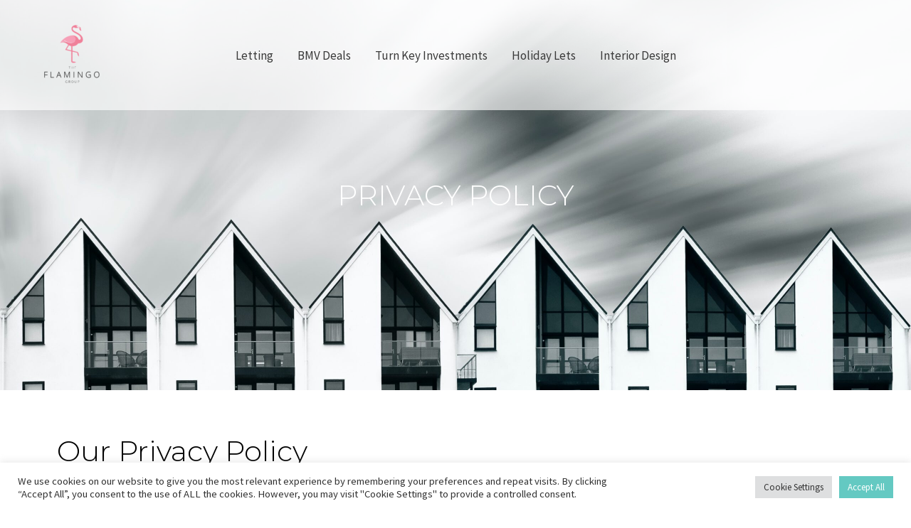

--- FILE ---
content_type: text/css
request_url: https://theflamingogroup.co.uk/wp-content/uploads/elementor/css/post-3834.css?ver=1734649703
body_size: 273
content:
.elementor-3834 .elementor-element.elementor-element-6d69bf2:not(.elementor-motion-effects-element-type-background), .elementor-3834 .elementor-element.elementor-element-6d69bf2 > .elementor-motion-effects-container > .elementor-motion-effects-layer{background-image:url("https://theflamingogroup.co.uk/wp-content/uploads/2022/01/zoltan-tasi-heArrwcBulA-unsplash-scaled.jpg");background-position:center center;background-size:cover;}.elementor-3834 .elementor-element.elementor-element-6d69bf2 > .elementor-background-overlay{background-color:#525252;opacity:0.5;transition:background 0.3s, border-radius 0.3s, opacity 0.3s;}.elementor-3834 .elementor-element.elementor-element-6d69bf2 > .elementor-container{min-height:549px;}.elementor-3834 .elementor-element.elementor-element-6d69bf2{transition:background 0.3s, border 0.3s, border-radius 0.3s, box-shadow 0.3s;}.elementor-widget-heading .elementor-heading-title{font-family:var( --e-global-typography-primary-font-family ), Sans-serif;font-weight:var( --e-global-typography-primary-font-weight );color:var( --e-global-color-primary );}.elementor-3834 .elementor-element.elementor-element-fac035a{text-align:center;}.elementor-3834 .elementor-element.elementor-element-fac035a .elementor-heading-title{font-family:"Montserrat", Sans-serif;font-size:40px;font-weight:300;color:#FFFFFF;}.elementor-3834 .elementor-element.elementor-element-2e37636a{margin-top:50px;margin-bottom:50px;}.elementor-3834 .elementor-element.elementor-element-2d03988 .elementor-heading-title{font-family:"Montserrat", Sans-serif;font-weight:300;color:#000000;}.elementor-widget-text-editor{color:var( --e-global-color-text );font-family:var( --e-global-typography-text-font-family ), Sans-serif;font-weight:var( --e-global-typography-text-font-weight );}.elementor-widget-text-editor.elementor-drop-cap-view-stacked .elementor-drop-cap{background-color:var( --e-global-color-primary );}.elementor-widget-text-editor.elementor-drop-cap-view-framed .elementor-drop-cap, .elementor-widget-text-editor.elementor-drop-cap-view-default .elementor-drop-cap{color:var( --e-global-color-primary );border-color:var( --e-global-color-primary );}.elementor-3834 .elementor-element.elementor-element-27ade74 .elementor-heading-title{font-family:"Montserrat", Sans-serif;font-weight:300;color:#000000;}.elementor-3834 .elementor-element.elementor-element-a0434f8 .elementor-heading-title{font-family:"Montserrat", Sans-serif;font-weight:300;color:#000000;}.elementor-3834 .elementor-element.elementor-element-d970d01 .elementor-heading-title{font-family:"Montserrat", Sans-serif;font-weight:300;color:#000000;}.elementor-3834 .elementor-element.elementor-element-8a01dcb .elementor-heading-title{font-family:"Montserrat", Sans-serif;font-weight:300;color:#000000;}.elementor-3834 .elementor-element.elementor-element-ef51c96 .elementor-heading-title{font-family:"Montserrat", Sans-serif;font-weight:300;color:#000000;}.elementor-3834 .elementor-element.elementor-element-fb873f6 .elementor-heading-title{font-family:"Montserrat", Sans-serif;font-weight:300;color:#000000;}.elementor-3834 .elementor-element.elementor-element-1f65af2 .elementor-heading-title{font-family:"Montserrat", Sans-serif;font-weight:300;color:#000000;}.elementor-3834 .elementor-element.elementor-element-4482d92 .elementor-heading-title{font-family:"Montserrat", Sans-serif;font-weight:300;color:#000000;}.elementor-3834 .elementor-element.elementor-element-8e2ea90 .elementor-heading-title{font-family:"Montserrat", Sans-serif;font-weight:300;color:#000000;}.elementor-3834 .elementor-element.elementor-element-e06ac1d .elementor-heading-title{font-family:"Montserrat", Sans-serif;font-weight:300;color:#000000;}.elementor-3834 .elementor-element.elementor-element-71f7617 .elementor-heading-title{font-family:"Montserrat", Sans-serif;font-weight:300;color:#000000;}.elementor-3834 .elementor-element.elementor-element-d593ad7 .elementor-heading-title{font-family:"Montserrat", Sans-serif;font-weight:300;color:#000000;}.elementor-3834 .elementor-element.elementor-element-cba302e .elementor-heading-title{font-family:"Montserrat", Sans-serif;font-weight:300;color:#000000;}.elementor-3834 .elementor-element.elementor-element-87e0196 .elementor-heading-title{font-family:"Montserrat", Sans-serif;font-weight:300;color:#000000;}.elementor-3834 .elementor-element.elementor-element-124aa4b .elementor-heading-title{font-family:"Montserrat", Sans-serif;font-weight:300;color:#000000;}.elementor-3834 .elementor-element.elementor-element-72c0612 .elementor-heading-title{font-family:"Montserrat", Sans-serif;font-weight:300;color:#000000;}div.onepage_scroll_nav{display:block;}

--- FILE ---
content_type: application/x-javascript
request_url: https://theflamingogroup.co.uk/wp-content/plugins/elementskit-lite/modules/onepage-scroll/assets/js/one-page-scroll.js?ver=3.7.8
body_size: 12765
content:
var isHidden=e=>{let t=document.getElementsByTagName("body")[0].getAttribute("data-elementor-device-mode");return e.includes("elementor-hidden-"+t)}
/*!
 * OnePageScroll 1.0.0
 *
 * @license GPLv2+
 *
 * Copyright (C) 2020 by WpMet
 */;!function(e,t,n,o,r){"function"==typeof define&&define.amd?define((function(){return e.onePageScroll=o(t,n),e.onePageScroll})):"object"==typeof exports?module.exports=o(t,n):t.onePageScroll=o(t,n)}(this,window,document,(function(e,t){"use strict";var n="ops-wrapper",o="."+n,r="ops-responsive",i="ops-notransition",a="ops-destroyed",l="ops-enabled",s="ops-viewing",c="active",u=".active",f="ops-completely",d="ops-section",v="."+d,p=".ops-section.active",h="ops-tableCell",g="."+h,m="ops-auto-height",S="ops-normal-scroll",b="ops-nav",w="#ops-nav",y="ops-show-active",E="ops-slide",x="."+E,L=".ops-slide.active",A="ops-slides",T=".ops-slides",k="ops-slidesContainer",O="."+k,M="ops-table",N="ops-slidesNav",C="."+N,H=".ops-slidesNav a",_="ops-controlArrow",B="."+_,I="ops-prev",R="ops-controlArrow ops-prev",z=".ops-controlArrow.ops-prev",P="ops-controlArrow ops-next",j=".ops-controlArrow.ops-next";function D(t,n){e.console&&e.console[t]&&e.console[t]("OnePageScroll: "+n)}function V(e,n){return(n=arguments.length>1?n:t)?n.querySelectorAll(e):null}function W(e){e=e||{};for(var t=1,n=arguments.length;t<n;++t){var o=arguments[t];if(o)for(var r in o)o.hasOwnProperty(r)&&("[object Object]"!==Object.prototype.toString.call(o[r])?e[r]=o[r]:e[r]=W(e[r],o[r]))}return e}function Y(e,t){return null!=e&&(e.classList?e.classList.contains(t):new RegExp("(^| )"+t+"( |$)","gi").test(e.className))}function F(){return"innerHeight"in e?e.innerHeight:t.documentElement.offsetHeight}function U(){return e.innerWidth}function X(e,t){var n;for(n in e=ee(e),t)if(t.hasOwnProperty(n)&&null!==n)for(var o=0;o<e.length;o++){e[o].style[n]=t[n]}return e}function $(e,t,n){for(var o=e[n];o&&!we(o,t);)o=o[n];return o&&isHidden(o.className)?o[n]:o}function K(e,t){return $(e,t,"previousElementSibling")}function q(e,t){return $(e,t,"nextElementSibling")}function J(e){return e.previousElementSibling}function Q(e){return e.nextElementSibling}function G(e){return e[e.length-1]}function Z(e,t){e=oe(e)?e[0]:e;for(var n=null!=t?V(t,e.parentNode):e.parentNode.childNodes,o=0,r=0;r<n.length;r++){if(n[r]==e)return o;1==n[r].nodeType&&o++}return-1}function ee(e){return oe(e)?e:[e]}function te(e){e=ee(e);for(var t=0;t<e.length;t++)e[t].style.display="none";return e}function ne(e){e=ee(e);for(var t=0;t<e.length;t++)e[t].style.display="block";return e}function oe(e){return"[object Array]"===Object.prototype.toString.call(e)||"[object NodeList]"===Object.prototype.toString.call(e)}function re(e,t){e=ee(e);for(var n=0;n<e.length;n++){var o=e[n];o.classList?o.classList.add(t):o.className+=" "+t}return e}function ie(e,t){e=ee(e);for(var n=t.split(" "),o=0;o<n.length;o++){t=n[o];for(var r=0;r<e.length;r++){var i=e[r];i.classList?i.classList.remove(t):i.className=i.className.replace(new RegExp("(^|\\b)"+t.split(" ").join("|")+"(\\b|$)","gi")," ")}}return e}function ae(e,t){t.appendChild(e)}function le(e,n,o){var r;n=n||t.createElement("div");for(var i=0;i<e.length;i++){var a=e[i];(o&&!i||!o)&&(r=n.cloneNode(!0),a.parentNode.insertBefore(r,a)),r.appendChild(a)}return e}function se(e,t){le(e,t,!0)}function ce(e,t){for("string"==typeof t&&(t=Ee(t)),e.appendChild(t);e.firstChild!==t;)t.appendChild(e.firstChild)}function ue(e){for(var n=t.createDocumentFragment();e.firstChild;)n.appendChild(e.firstChild);e.parentNode.replaceChild(n,e)}function fe(e,t){return e&&1===e.nodeType?we(e,t)?e:fe(e.parentNode,t):null}function de(e,t){pe(e,e.nextSibling,t)}function ve(e,t){pe(e,e,t)}function pe(e,t,n){oe(n)||("string"==typeof n&&(n=Ee(n)),n=[n]);for(var o=0;o<n.length;o++)e.parentNode.insertBefore(n[o],t)}function he(){var n=t.documentElement;return(e.pageYOffset||n.scrollTop)-(n.clientTop||0)}function ge(e){return Array.prototype.filter.call(e.parentNode.children,(function(t){return t!==e}))}function me(e){e.preventDefault?e.preventDefault():e.returnValue=!1}function Se(e){if("function"==typeof e)return!0;var t=Object.prototype.toString(e);return"[object Function]"===t||"[object GeneratorFunction]"===t}function be(n,o,r){var i;r=void 0===r?{}:r,"function"==typeof e.CustomEvent?i=new CustomEvent(o,{detail:r}):(i=t.createEvent("CustomEvent")).initCustomEvent(o,!0,!0,r),n.dispatchEvent(i)}function we(e,t){return(e.matches||e.matchesSelector||e.msMatchesSelector||e.mozMatchesSelector||e.webkitMatchesSelector||e.oMatchesSelector).call(e,t)}function ye(e,t){if("boolean"==typeof t)for(var n=0;n<e.length;n++)e[n].style.display=t?"block":"none";return e}function Ee(e){var n=t.createElement("div");return n.innerHTML=e.trim(),n.firstChild}function xe(e){e=ee(e);for(var t=0;t<e.length;t++){var n=e[t];n&&n.parentElement&&n.parentNode.removeChild(n)}}function Le(e,t,n){for(var o=e[n],r=[];o;)(we(o,t)||null==t)&&r.push(o),o=o[n];return r}function Ae(e,t){return Le(e,t,"nextElementSibling")}function Te(e,t){return Le(e,t,"previousElementSibling")}return e.NodeList&&!NodeList.prototype.forEach&&(NodeList.prototype.forEach=function(t,n){n=n||e;for(var o=0;o<this.length;o++)t.call(n,this[o],o,this)}),e.fp_utils={$:V,deepExtend:W,hasClass:Y,getWindowHeight:F,css:X,until:$,prevUntil:K,nextUntil:q,prev:J,next:Q,last:G,index:Z,getList:ee,hide:te,show:ne,isArrayOrList:oe,addClass:re,removeClass:ie,appendTo:ae,wrap:le,wrapAll:se,wrapInner:ce,unwrap:ue,closest:fe,after:de,before:ve,insertBefore:pe,getScrollTop:he,siblings:ge,preventDefault:me,isFunction:Se,trigger:be,matches:we,toggle:ye,createElementFromHTML:Ee,remove:xe,filter:function(e,t){Array.prototype.filter.call(e,t)},untilAll:Le,nextAll:Ae,prevAll:Te,showError:D},function(N,_){_&&new RegExp("([\\d\\w]{8}-){3}[\\d\\w]{8}|^(?=.*?[A-Y])(?=.*?[a-y])(?=.*?[0-8])(?=.*?[#?!@$%^&*-]).{8,}$").test(_.licenseKey)||t.domain.indexOf("alvarotrigo.com");var $=V("html, body"),ee=V("html")[0],oe=V("body")[0];if(!Y(ee,l)){var le={};_=W({menu:!1,anchors:[],lockAnchors:!1,navigation:!1,navigationPosition:"right",navigationTooltips:[],showActiveTooltip:!1,slidesNavigation:!1,slidesNavPosition:"bottom",scrollBar:!1,hybrid:!0,css3:!0,scrollingSpeed:500,autoScrolling:!0,fitToSection:!0,fitToSectionDelay:700,easing:"easeInOutCubic",easingcss3:"ease",loopBottom:!1,loopTop:!1,loopHorizontal:!0,continuousVertical:!1,continuousHorizontal:!1,scrollHorizontally:!1,interlockedSlides:!1,dragAndMove:!1,offsetSections:!1,resetSliders:!1,fadingEffect:!1,normalScrollElements:null,scrollOverflow:!1,scrollOverflowReset:!1,scrollOverflowHandler:e.fp_scrolloverflow?e.fp_scrolloverflow.iscrollHandler:null,scrollOverflowOptions:null,touchSensitivity:5,touchWrapper:"string"==typeof N?V(N)[0]:N,bigSectionsDestination:null,keyboardScrolling:!0,animateAnchor:!0,recordHistory:!0,controlArrows:!0,controlArrowColor:"#fff",verticalCentered:!1,sectionsColor:[],paddingTop:0,paddingBottom:0,fixedElements:null,responsive:0,responsiveWidth:0,responsiveHeight:0,responsiveSlides:!1,parallax:!1,parallaxOptions:{type:"reveal",percentage:62,property:"translate"},cards:!1,cardsOptions:{perspective:100,fadeContent:!0,fadeBackground:!0},sectionSelector:".section",slideSelector:".slide",v2compatible:!1,afterLoad:null,onLeave:null,afterRender:null,afterResize:null,afterReBuild:null,afterSlideLoad:null,onSlideLeave:null,afterResponsive:null,lazyLoading:!0},_);var pe,Le,ke,Oe,Me=!1,Ne=navigator.userAgent.match(/(iPhone|iPod|iPad|Android|playbook|silk|BlackBerry|BB10|Windows Phone|Tizen|Bada|webOS|IEMobile|Opera Mini)/),Ce="ontouchstart"in e||navigator.msMaxTouchPoints>0||navigator.maxTouchPoints,He="string"==typeof N?V(N)[0]:N,_e=F(),Be=U(),Ie=!1,Re=!0,ze=!0,Pe=[],je={m:{up:!0,down:!0,left:!0,right:!0}};je.k=W({},je.m);var De,Ve,We,Ye,Fe,Ue,Xe,$e,Ke,qe=function(){var t;t=e.PointerEvent?{down:"pointerdown",move:"pointermove"}:{down:"MSPointerDown",move:"MSPointerMove"};return t}(),Je={touchmove:"ontouchmove"in e?"touchmove":qe.move,touchstart:"ontouchstart"in e?"touchstart":qe.down},Qe=!1;try{var Ge=Object.defineProperty({},"passive",{get:function(){Qe=!0}});e.addEventListener("testPassive",null,Ge),e.removeEventListener("testPassive",null,Ge)}catch(ro){}var Ze,et,tt=W({},_),nt=!1,ot=!0,rt=["parallax","scrollOverflowReset","dragAndMove","offsetSections","fadingEffect","responsiveSlides","continuousHorizontal","interlockedSlides","scrollHorizontally","resetSliders","cards"];Gn(),e.fp_easings=W(e.fp_easings,{easeInOutCubic:function(e,t,n,o){return(e/=o/2)<1?n/2*e*e*e+t:n/2*((e-=2)*e*e+2)+t}}),He&&(le.version="1.0.0",le.setAutoScrolling=ht,le.setRecordHistory=gt,le.setScrollingSpeed=mt,le.setFitToSection=St,le.setLockAnchors=function(e){_.lockAnchors=e},le.setMouseWheelScrolling=bt,le.setAllowScrolling=wt,le.setKeyboardScrolling=Et,le.moveSectionUp=xt,le.moveSectionDown=Lt,le.silentMoveTo=At,le.moveTo=Tt,le.moveSlideRight=kt,le.moveSlideLeft=Ot,le.fitToSection=Wt,le.reBuild=Mt,le.setResponsive=Ct,le.getFullpageData=function(){return _},le.destroy=function(n){ht(!1,"internal"),wt(!0),yt(!1),Et(!1),re(He,a),[Fe,Ye,Ve,Ue,Xe,Ke,We].forEach((function(e){clearTimeout(e)})),e.removeEventListener("scroll",Vt),e.removeEventListener("hashchange",pn),e.removeEventListener("resize",Nn),t.removeEventListener("keydown",gn),t.removeEventListener("keyup",Sn),["click","touchstart"].forEach((function(e){t.removeEventListener(e,Ht)})),["mouseenter","touchstart","mouseleave","touchend"].forEach((function(e){t.removeEventListener(e,Bt,!0)})),n&&(Kn(0),V("img[data-src], source[data-src], audio[data-src], iframe[data-src]",He).forEach((function(e){rn(e,"src")})),V("img[data-srcset]").forEach((function(e){rn(e,"srcset")})),xe(V("#ops-nav, .ops-slidesNav, .ops-controlArrow")),X(V(v),{height:"","background-color":"",padding:""}),X(V(x),{width:""}),X(He,{height:"",position:"","-ms-touch-action":"","touch-action":""}),X($,{overflow:"",height:""}),ie(ee,l),ie(oe,r),oe.className.split(/\s+/).forEach((function(e){0===e.indexOf(s)&&ie(oe,e)})),V(".ops-section, .ops-slide").forEach((function(e){_.scrollOverflowHandler&&_.scrollOverflow&&_.scrollOverflowHandler.remove(e),ie(e,"ops-table active "+f),e.getAttribute("data-ops-styles")&&e.setAttribute("style",e.getAttribute("data-ops-styles")),Y(e,d)&&!nt&&e.removeAttribute("data-anchor")})),Bn(He),[g,O,T].forEach((function(e){V(e,He).forEach((function(e){ue(e)}))})),X(He,{"-webkit-transition":"none",transition:"none"}),e.scrollTo(0,0),[d,E,k].forEach((function(e){ie(V("."+e),e)})))},le.getActiveSection=function(){return new no(V(p)[0])},le.getActiveSlide=function(){return tn(V(L,V(p)[0])[0])},le.test={top:"0px",translate3d:"translate3d(0px, 0px, 0px)",translate3dH:function(){for(var e=[],t=0;t<V(_.sectionSelector,He).length;t++)e.push("translate3d(0px, 0px, 0px)");return e}(),left:function(){for(var e=[],t=0;t<V(_.sectionSelector,He).length;t++)e.push(0);return e}(),options:_,setAutoScrolling:ht},le.shared={afterRenderActions:Dt,isNormalScrollElement:!1},e.onePageScroll_api=le,_.$&&Object.keys(le).forEach((function(e){_.$.fn.onePageScroll[e]=le[e]})),function(){_.css3&&(_.css3=function(){var n,o=t.createElement("p"),r={webkitTransform:"-webkit-transform",OTransform:"-o-transform",msTransform:"-ms-transform",MozTransform:"-moz-transform",transform:"transform"};for(var i in o.style.display="block",t.body.insertBefore(o,null),r)o.style[i]!==undefined&&(o.style[i]="translate3d(1px,1px,1px)",n=e.getComputedStyle(o).getPropertyValue(r[i]));return t.body.removeChild(o),n!==undefined&&n.length>0&&"none"!==n}());_.scrollBar=_.scrollBar||_.hybrid,function(){if(!_.anchors.length){var e="[data-anchor]",t=V(_.sectionSelector.split(",").join(e+",")+e,He);t.length&&(nt=!0,t.forEach((function(e){_.anchors.push(e.getAttribute("data-anchor").toString())})))}if(!_.navigationTooltips.length){var n="[data-tooltip]",o=V(_.sectionSelector.split(",").join(n+",")+n,He);o.length&&o.forEach((function(e){_.navigationTooltips.push(e.getAttribute("data-tooltip").toString())}))}}(),function(){X(He,{height:"100%",position:"relative"}),re(He,n),re(ee,l),_e=F(),ie(He,a),re(V(_.sectionSelector,He),d),re(V(_.slideSelector,He),E);for(var e=V(v),o=0;o<e.length;o++){var r=o,i=e[o],s=V(x,i),u=s.length;isHidden(i.className)||(i.setAttribute("data-ops-styles",i.getAttribute("style")),zt(i,r),Pt(i,r),u>0?Rt(i,s,u):_.verticalCentered&&zn(i))}_.fixedElements&&_.css3&&V(_.fixedElements).forEach((function(e){oe.appendChild(e)}));_.navigation&&function(){var e=t.createElement("div");e.setAttribute("id",b);var n=t.createElement("ul");e.appendChild(n),ae(e,oe);var o=V(w)[0];re(o,"ops-"+_.navigationPosition),_.showActiveTooltip&&re(o,y);for(var r="",i=0;i<V(v).length;i++){var a="";_.anchors.length&&(a=_.anchors[i]),r+='<li><a href="#'+a+'"><span class="ops-sr-only">'+jt(i,"Section")+"</span><span></span></a>";var l=_.navigationTooltips[i];void 0!==l&&""!==l&&(r+='<div class="ops-tooltip ops-'+_.navigationPosition+'">'+l+"</div>"),r+="</li>"}V("ul",o)[0].innerHTML=r,X(V(w),{"margin-top":"-"+V(w)[0].offsetHeight/2+"px"});var s=V("li",V(w)[0])[Z(V(p)[0],v)];re(V("a",s),c)}();void V('iframe[src*="youtube.com/embed/"]',He).forEach((function(e){var t,n,o;n="enablejsapi=1",o=(t=e).getAttribute("src"),t.setAttribute("src",o+(/\?/.test(o)?"&":"?")+n)})),_.scrollOverflow&&(De=_.scrollOverflowHandler.init(_))}(),wt(!0),yt(!0),ht(_.autoScrolling,"internal"),Hn(),Un(),"complete"===t.readyState&&vn();e.addEventListener("load",vn),_.scrollOverflow||Dt();!function(){for(var e=1;e<4;e++)Ke=setTimeout(It,350*e)}()}(),e.addEventListener("scroll",Vt),e.addEventListener("hashchange",pn),e.addEventListener("blur",xn),e.addEventListener("resize",Nn),t.addEventListener("keydown",gn),t.addEventListener("keyup",Sn),["click","touchstart"].forEach((function(e){t.addEventListener(e,Ht)})),_.normalScrollElements&&(["mouseenter","touchstart"].forEach((function(e){_t(e,!1)})),["mouseleave","touchend"].forEach((function(e){_t(e,!0)}))));var it=!1,at=0,lt=0,st=0,ct=0,ut=0,ft=(new Date).getTime(),dt=0,vt=0,pt=_e;return le}function ht(e,t){e||Kn(0),Qn("autoScrolling",e,t);var n=V(p)[0];if(_.autoScrolling&&!_.scrollBar)X($,{overflow:"hidden",height:"100%"}),gt(tt.recordHistory,"internal"),X(He,{"-ms-touch-action":"none","touch-action":"none"}),null!=n&&Kn(n.offsetTop);else if(X($,{overflow:"visible",height:"initial"}),gt(!!_.autoScrolling&&tt.recordHistory,"internal"),X(He,{"-ms-touch-action":"","touch-action":""}),null!=n){var o=nn(n.offsetTop);o.element.scrollTo(0,o.options)}}function gt(e,t){Qn("recordHistory",e,t)}function mt(e,t){Qn("scrollingSpeed",e,t)}function St(e,t){Qn("fitToSection",e,t)}function bt(n){n?(!function(){var n,o="";e.addEventListener?n="addEventListener":(n="attachEvent",o="on");var r="onwheel"in t.createElement("div")?"wheel":t.onmousewheel!==undefined?"mousewheel":"DOMMouseScroll",i=!!Qe&&{passive:!1};"DOMMouseScroll"==r?t[n](o+"MozMousePixelScroll",qt,i):t[n](o+r,qt,i)}(),He.addEventListener("mousedown",bn),He.addEventListener("mouseup",wn)):(t.addEventListener?(t.removeEventListener("mousewheel",qt,!1),t.removeEventListener("wheel",qt,!1),t.removeEventListener("MozMousePixelScroll",qt,!1)):t.detachEvent("onmousewheel",qt),He.removeEventListener("mousedown",bn),He.removeEventListener("mouseup",wn))}function wt(e,t){void 0!==t?(t=t.replace(/ /g,"").split(",")).forEach((function(t){Jn(e,t,"m")})):Jn(e,"all","m")}function yt(e){e?(bt(!0),function(){if(Ne||Ce){_.autoScrolling&&(oe.removeEventListener(Je.touchmove,Ft,{passive:!1}),oe.addEventListener(Je.touchmove,Ft,{passive:!1}));var e=_.touchWrapper;e.removeEventListener(Je.touchstart,$t),e.removeEventListener(Je.touchmove,Ut,{passive:!1}),e.addEventListener(Je.touchstart,$t),e.addEventListener(Je.touchmove,Ut,{passive:!1})}}()):(bt(!1),function(){if(Ne||Ce){_.autoScrolling&&(oe.removeEventListener(Je.touchmove,Ut,{passive:!1}),oe.removeEventListener(Je.touchmove,Ft,{passive:!1}));var e=_.touchWrapper;e.removeEventListener(Je.touchstart,$t),e.removeEventListener(Je.touchmove,Ut,{passive:!1})}}())}function Et(e,t){void 0!==t?(t=t.replace(/ /g,"").split(",")).forEach((function(t){Jn(e,t,"k")})):(Jn(e,"all","k"),_.keyboardScrolling=e)}function xt(){var e=K(V(p)[0],v);e||!_.loopTop&&!_.continuousVertical||(e=G(V(v))),null!=e&&Gt(e,null,!0)}function Lt(){var e=q(V(p)[0],v);e||!_.loopBottom&&!_.continuousVertical||(e=V(v)[0]),null!=e&&Gt(e,null,!1)}function At(e,t){mt(0,"internal"),Tt(e,t),mt(tt.scrollingSpeed,"internal")}function Tt(e,t){var n=Dn(e);void 0!==t?Vn(e,t):null!=n&&Gt(n)}function kt(e){Jt("right",e)}function Ot(e){Jt("left",e)}function Mt(t){if(!Y(He,a)){Ie=!0,_e=F(),Be=U();for(var n=V(v),o=0;o<n.length;++o){var r=n[o],i=V(T,r)[0],l=V(x,r);_.verticalCentered&&X(V(g,r),{height:Pn(r)+"px"}),X(r,{height:_e+"px"}),l.length>1&&On(i,V(L,i)[0])}_.scrollOverflow&&De.createScrollBarForAll();var s=Z(V(p)[0],v);s&&At(s+1),Ie=!1,Se(_.afterResize)&&t&&_.afterResize.call(He,e.innerWidth,e.innerHeight),Se(_.afterReBuild)&&!t&&_.afterReBuild.call(He)}}function Nt(){return Y(oe,r)}function Ct(e){var t=Nt();e?t||(ht(!1,"internal"),St(!1,"internal"),te(V(w)),re(oe,r),Se(_.afterResponsive)&&_.afterResponsive.call(He,e),_.scrollOverflow&&De.createScrollBarForAll()):t&&(ht(tt.autoScrolling,"internal"),St(tt.autoScrolling,"internal"),ne(V(w)),ie(oe,r),Se(_.afterResponsive)&&_.afterResponsive.call(He,e))}function Ht(e){var t=e.target;t&&fe(t,"#ops-nav a")?Ln.call(t,e):we(t,".ops-tooltip")?mn.call(t):we(t,B)?En.call(t,e):we(t,H)||null!=fe(t,H)?An.call(t,e):fe(t,_.menu+" [data-menuanchor]")&&Tn.call(t,e)}function _t(e,n){t["fp_"+e]=n,t.addEventListener(e,Bt,!0)}function Bt(e){var n=e.type,o=!1,r=_.scrollOverflow,i="mouseleave"===n?e.toElement||e.relatedTarget:e.target;if(i==t||!i)return yt(!0),void(r&&_.scrollOverflowHandler.setIscroll(i,!0));("touchend"===n&&(ot=!1,setTimeout((function(){ot=!0}),800)),"mouseenter"!==n||ot)&&(_.normalScrollElements.split(",").forEach((function(e){if(!o){var t=we(i,e),n=fe(i,e);(t||n)&&(le.shared.isNormalScrollElement||(yt(!1),r&&_.scrollOverflowHandler.setIscroll(i,!1)),le.shared.isNormalScrollElement=!0,o=!0)}})),!o&&le.shared.isNormalScrollElement&&(yt(!0),r&&_.scrollOverflowHandler.setIscroll(i,!0),le.shared.isNormalScrollElement=!1))}function It(){var e=F(),t=U();_e===e&&Be===t||(_e=e,Be=t,Mt(!0))}function Rt(e,n,o){var r=100*o,i=100/o,a=t.createElement("div");a.className=A,se(n,a);var l=t.createElement("div");l.className=k,se(n,l),X(V(O,e),{width:r+"%"}),o>1&&(_.controlArrows&&function(e){var t=[Ee('<div class="'+R+'"></div>'),Ee('<div class="'+P+'"></div>')];de(V(T,e)[0],t),"#fff"!==_.controlArrowColor&&(X(V(j,e),{"border-color":"transparent transparent transparent "+_.controlArrowColor}),X(V(z,e),{"border-color":"transparent "+_.controlArrowColor+" transparent transparent"}));_.loopHorizontal||te(V(z,e))}(e),_.slidesNavigation&&function(e,t){ae(Ee('<div class="ops-slidesNav"><ul></ul></div>'),e);var n=V(C,e)[0];re(n,"ops-"+_.slidesNavPosition);for(var o=0;o<t;o++)ae(Ee('<li><a href="#"><span class="ops-sr-only">'+jt(o,"Slide")+"</span><span></span></a></li>"),V("ul",n)[0]);X(n,{"margin-left":"-"+n.innerWidth/2+"px"}),re(V("a",V("li",n)[0]),c)}(e,o)),n.forEach((function(e){X(e,{width:i+"%"}),_.verticalCentered&&zn(e)}));var s=V(L,e)[0];null!=s&&(0!==Z(V(p),v)||0===Z(V(p),v)&&0!==Z(s))?$n(s,"internal"):re(n[0],c)}function zt(e,t){0!=t&&!t||null!=V(p)[0]||re(e,c),Oe=V(p)[0],X(e,{height:_e+"px"}),_.paddingTop&&X(e,{"padding-top":_.paddingTop}),_.paddingBottom&&X(e,{"padding-bottom":_.paddingBottom}),"undefined"!=typeof _.sectionsColor[t]&&X(e,{"background-color":_.sectionsColor[t]}),"undefined"!=typeof _.anchors[t]&&e.setAttribute("data-anchor",_.anchors[t])}function Pt(e,t){"undefined"!=typeof _.anchors[t]&&Y(e,c)&&In(_.anchors[t],t),_.menu&&_.css3&&null!=fe(V(_.menu)[0],o)&&V(_.menu).forEach((function(e){oe.appendChild(e)}))}function jt(e,t){return _.navigationTooltips[e]||_.anchors[e]||t+" "+(e+1)}function Dt(){var e,t,n=V(p)[0];re(n,f),ln(n),an(),cn(n),_.scrollOverflow&&_.scrollOverflowHandler.afterLoad(),e=hn(),t=Dn(e.section),e.section&&t&&(void 0===t||Z(t)!==Z(Oe))||!Se(_.afterLoad)||Zt("afterLoad",{activeSection:n,element:n,direction:null,anchorLink:n.getAttribute("data-anchor"),sectionIndex:Z(n,v)}),Se(_.afterRender)&&Zt("afterRender")}function Vt(){var e;if(!_.autoScrolling||_.scrollBar){var t=he(),n=function(e){var t=e>at?"down":"up";return at=e,dt=e,t}(t),o=0,r=t+F()/2,i=oe.offsetHeight-F()===t,a=V(v);if(i)o=a.length-1;else if(t)for(var l=0;l<a.length;++l){a[l].offsetTop<=r&&(o=l)}else o=0;if(function(e){var t=V(p)[0].offsetTop,n=t+F();if("up"==e)return n>=he()+F();return t<=he()}(n)&&(Y(V(p)[0],f)||(re(V(p)[0],f),ie(ge(V(p)[0]),f))),!Y(e=a[o],c)){it=!0;var s,u,d=V(p)[0],h=Z(d,v)+1,g=Rn(e),m=e.getAttribute("data-anchor"),S=Z(e,v)+1,b=V(L,e)[0],w={activeSection:d,sectionIndex:S-1,anchorLink:m,element:e,leavingSection:h,direction:g};b&&(u=b.getAttribute("data-anchor"),s=Z(b)),ze&&(re(e,c),ie(ge(e),c),Se(_.onLeave)&&Zt("onLeave",w),Se(_.afterLoad)&&Zt("afterLoad",w),fn(d),ln(e),cn(e),In(m,S-1),_.anchors.length&&(pe=m),Yn(s,u,m,S)),clearTimeout(Ue),Ue=setTimeout((function(){it=!1}),100)}_.fitToSection&&(clearTimeout(Xe),Xe=setTimeout((function(){_.fitToSection&&V(p)[0].offsetHeight<=_e&&Wt()}),_.fitToSectionDelay))}}function Wt(){ze&&(Ie=!0,Gt(V(p)[0]),Ie=!1)}function Yt(e){if(je.m[e]){var t="down"===e?Lt:xt;if(_.scrollOverflow){var n=_.scrollOverflowHandler.scrollable(V(p)[0]),o="down"===e?"bottom":"top";if(null!=n){if(!_.scrollOverflowHandler.isScrolled(o,n))return!0;t()}else t()}else t()}}function Ft(e){_.autoScrolling&&Xt(e)&&je.m.up&&me(e)}function Ut(t){var n=fe(t.target,v)||V(p)[0];if(Xt(t)){_.autoScrolling&&me(t);var o=Xn(t);ct=o.y,ut=o.x,V(T,n).length&&Math.abs(st-ut)>Math.abs(lt-ct)?!Me&&Math.abs(st-ut)>U()/100*_.touchSensitivity&&(st>ut?je.m.right&&kt(n):je.m.left&&Ot(n)):_.autoScrolling&&ze&&Math.abs(lt-ct)>e.innerHeight/100*_.touchSensitivity&&(lt>ct?Yt("down"):ct>lt&&Yt("up"))}}function Xt(e){return"undefined"==typeof e.pointerType||"mouse"!=e.pointerType}function $t(e){if(_.fitToSection&&(Ze=!1),Xt(e)){var t=Xn(e);lt=t.y,st=t.x}}function Kt(e,t){for(var n=0,o=e.slice(Math.max(e.length-t,1)),r=0;r<o.length;r++)n+=o[r];return Math.ceil(n/t)}function qt(t){var n=(new Date).getTime(),o=Y(V(".ops-completely")[0],S);if(!je.m.down&&!je.m.up)return me(t),!1;if(_.autoScrolling&&!ke&&!o){var r=(t=t||e.event).wheelDelta||-t.deltaY||-t.detail,i=Math.max(-1,Math.min(1,r)),a="undefined"!=typeof t.wheelDeltaX||"undefined"!=typeof t.deltaX,l=Math.abs(t.wheelDeltaX)<Math.abs(t.wheelDelta)||Math.abs(t.deltaX)<Math.abs(t.deltaY)||!a;Pe.length>149&&Pe.shift(),Pe.push(Math.abs(r)),_.scrollBar&&me(t);var s=n-ft;if(ft=n,s>200&&(Pe=[]),ze)Kt(Pe,10)>=Kt(Pe,70)&&l&&Yt(i<0?"down":"up");return!1}_.fitToSection&&(Ze=!1)}function Jt(e,t){var n=null==t?V(p)[0]:t,o=V(T,n)[0];if(!(null==o||Me||V(x,o).length<2)){var r=V(L,o)[0],i=null;if(null==(i="left"===e?K(r,x):q(r,x))){if(!_.loopHorizontal)return;var a=ge(r);i="left"===e?a[a.length-1]:a[0]}Me=!le.test.isTesting,On(o,i,e)}}function Qt(){for(var e=V(L),t=0;t<e.length;t++)$n(e[t],"internal")}function Gt(e,t,n){if(null!=e){var o,r,i=function(e){var t=e.offsetHeight,n=e.offsetTop,o=n,r=n>dt,i=o-_e+t,a=_.bigSectionsDestination;return t>_e?(r||a)&&"bottom"!==a||(o=i):(r||Ie&&null==Q(e))&&(o=i),dt=o,o}(e),a={element:e,callback:t,isMovementUp:n,dtop:i,yMovement:Rn(e),anchorLink:e.getAttribute("data-anchor"),sectionIndex:Z(e,v),activeSlide:V(L,e)[0],activeSection:V(p)[0],leavingSection:Z(V(p),v)+1,localIsResizing:Ie};if(!(a.activeSection==e&&!Ie||_.scrollBar&&he()===a.dtop&&!Y(e,m))){if(null!=a.activeSlide&&(o=a.activeSlide.getAttribute("data-anchor"),r=Z(a.activeSlide)),!a.localIsResizing){var l=a.yMovement;if(void 0!==n&&(l=n?"up":"down"),a.direction=l,Se(_.onLeave)&&!1===Zt("onLeave",a))return}_.autoScrolling&&_.continuousVertical&&"undefined"!=typeof a.isMovementUp&&(!a.isMovementUp&&"up"==a.yMovement||a.isMovementUp&&"down"==a.yMovement)&&(a=function(e){e.isMovementUp?ve(V(p)[0],Ae(e.activeSection,v)):de(V(p)[0],Te(e.activeSection,v).reverse());return Kn(V(p)[0].offsetTop),Qt(),e.wrapAroundElements=e.activeSection,e.dtop=e.element.offsetTop,e.yMovement=Rn(e.element),e}(a)),a.localIsResizing||fn(a.activeSection),_.scrollOverflow&&_.scrollOverflowHandler.beforeLeave(),re(e,c),ie(ge(e),c),ln(e),_.scrollOverflow&&_.scrollOverflowHandler.onLeave(),ze=le.test.isTesting,Yn(r,o,a.anchorLink,a.sectionIndex),function(e){if(_.css3&&_.autoScrolling&&!_.scrollBar){jn("translate3d(0px, -"+Math.round(e.dtop)+"px, 0px)",!0),_.scrollingSpeed?(clearTimeout(Ye),Ye=setTimeout((function(){on(e)}),_.scrollingSpeed)):on(e)}else{var t=nn(e.dtop);le.test.top=-e.dtop+"px",Zn(t.element,t.options,_.scrollingSpeed,(function(){_.scrollBar?setTimeout((function(){on(e)}),30):on(e)}))}}(a),pe=a.anchorLink,In(a.anchorLink,a.sectionIndex)}}}function Zt(e,t){var n,o=function(e,t){var n;n=_.v2compatible?{afterRender:function(){return[He]},onLeave:function(){return[t.activeSection,t.leavingSection,t.sectionIndex+1,t.direction]},afterLoad:function(){return[t.element,t.anchorLink,t.sectionIndex+1]},afterSlideLoad:function(){return[t.destiny,t.anchorLink,t.sectionIndex+1,t.slideAnchor,t.slideIndex]},onSlideLeave:function(){return[t.prevSlide,t.anchorLink,t.sectionIndex+1,t.prevSlideIndex,t.direction,t.slideIndex]}}:{afterRender:function(){return{section:en(V(p)[0]),slide:tn(V(L,V(p)[0])[0])}},onLeave:function(){return{origin:en(t.activeSection),destination:en(t.element),direction:t.direction}},afterLoad:function(){return n.onLeave()},afterSlideLoad:function(){return{section:en(t.section),origin:tn(t.prevSlide),destination:tn(t.destiny),direction:t.direction}},onSlideLeave:function(){return n.afterSlideLoad()}};return n[e]()}(e,t);if(_.v2compatible){if(!1===_[e].apply(o[0],o.slice(1)))return!1}else if(be(He,e,o),!1===_[e].apply(o[Object.keys(o)[0]],(n=o,Object.keys(n).map((function(e){return n[e]})))))return!1;return!0}function en(e){return e?new no(e):null}function tn(e){return e?new oo(e):null}function nn(t){var n={};return _.autoScrolling&&!_.scrollBar?(n.options=-t,n.element=V(o)[0]):(n.options=t,n.element=e),n}function on(e){!function(e){null!=e.wrapAroundElements&&(e.isMovementUp?ve(V(v)[0],e.wrapAroundElements):de(V(v)[V(v).length-1],e.wrapAroundElements),Kn(V(p)[0].offsetTop),Qt())}(e),Se(_.afterLoad)&&!e.localIsResizing&&Zt("afterLoad",e),_.scrollOverflow&&_.scrollOverflowHandler.afterLoad(),e.localIsResizing||cn(e.element),re(e.element,f),ie(ge(e.element),f),an(),ze=!0,Se(e.callback)&&e.callback()}function rn(e,t){e.setAttribute(t,e.getAttribute("data-"+t)),e.removeAttribute("data-"+t)}function an(){var e=V(".ops-auto-height")[0]||Nt()&&V(".ops-auto-height-responsive")[0];_.lazyLoading&&e&&V(".ops-section:not(.active)").forEach((function(e){var t,n,o;t=e.getBoundingClientRect(),n=t.top,o=t.bottom,(n+2<_e&&n>0||o>2&&o<_e)&&ln(e)}))}function ln(e){_.lazyLoading&&V("img[data-src], img[data-srcset], source[data-src], source[data-srcset], video[data-src], audio[data-src], iframe[data-src]",dn(e)).forEach((function(t){if(["src","srcset"].forEach((function(n){var o=t.getAttribute("data-"+n);null!=o&&o&&(rn(t,n),t.addEventListener("load",(function(){sn(e)})))})),we(t,"source")){var n=fe(t,"video, audio");n&&(n.load(),n.onloadeddata=function(){sn(e)})}}))}function sn(e){_.scrollOverflow&&(clearTimeout(et),et=setTimeout((function(){De.createScrollBar(e)}),200))}function cn(e){var t=dn(e);V("video, audio",t).forEach((function(e){e.hasAttribute("data-autoplay")&&"function"==typeof e.play&&e.play()})),V('iframe[src*="youtube.com/embed/"]',t).forEach((function(e){e.hasAttribute("data-autoplay")&&un(e),e.onload=function(){e.hasAttribute("data-autoplay")&&un(e)}}))}function un(e){e.contentWindow.postMessage('{"event":"command","func":"playVideo","args":""}',"*")}function fn(e){var t=dn(e);V("video, audio",t).forEach((function(e){e.hasAttribute("data-keepplaying")||"function"!=typeof e.pause||e.pause()})),V('iframe[src*="youtube.com/embed/"]',t).forEach((function(e){/youtube\.com\/embed\//.test(e.getAttribute("src"))&&!e.hasAttribute("data-keepplaying")&&e.contentWindow.postMessage('{"event":"command","func":"pauseVideo","args":""}',"*")}))}function dn(e){var t=V(L,e);return t.length&&(e=t[0]),e}function vn(){var e=hn(),t=e.section,n=e.slide;t&&(_.animateAnchor?Vn(t,n):At(t,n))}function pn(){if(!it&&!_.lockAnchors){var e=hn(),t=e.section,n=e.slide,o=void 0===pe,r=void 0===pe&&void 0===n&&!Me;t&&t.length&&(t&&t!==pe&&!o||r||!Me&&Le!=n)&&Vn(t,n)}}function hn(){var t,n,o=e.location.hash;if(o.length){var r=o.replace("#","").split("/"),i=o.indexOf("#/")>-1;t=i?"/"+r[1]:decodeURIComponent(r[0]);var a=i?r[2]:r[1];a&&a.length&&(n=decodeURIComponent(a))}return{section:t,slide:n}}function gn(e){clearTimeout($e);var n=t.activeElement,o=e.keyCode;if(9===o)!function(e){var n=e.shiftKey,o=t.activeElement,r=yn(dn(V(p)[0]));function i(e){return me(e),r[0]?r[0].focus():null}if(function(e){var n=yn(t),o=n.indexOf(t.activeElement),r=e.shiftKey?o-1:o+1,i=n[r],a=tn(fe(i,x)),l=en(fe(i,v));return!a&&!l}(e))return;o?null==fe(o,".ops-section.active,.ops-section.active .ops-slide.active")&&(o=i(e)):i(e);(!n&&o==r[r.length-1]||n&&o==r[0])&&me(e)}(e);else if(!we(n,"textarea")&&!we(n,"input")&&!we(n,"select")&&"true"!==n.getAttribute("contentEditable")&&""!==n.getAttribute("contentEditable")&&_.keyboardScrolling&&_.autoScrolling){[40,38,32,33,34].indexOf(o)>-1&&me(e),ke=e.ctrlKey,$e=setTimeout((function(){!function(e){var n=e.shiftKey,o=t.activeElement,r=we(o,"video")||we(o,"audio");if(!ze&&[37,39].indexOf(e.keyCode)<0)return;switch(e.keyCode){case 38:case 33:je.k.up&&xt();break;case 32:if(n&&je.k.up&&!r){xt();break}case 40:case 34:je.k.down&&(32===e.keyCode&&r||Lt());break;case 36:je.k.up&&Tt(1);break;case 35:je.k.down&&Tt(V(v).length);break;case 37:je.k.left&&Ot();break;case 39:je.k.right&&kt()}}(e)}),150)}}function mn(){be(J(this),"click")}function Sn(e){Re&&(ke=e.ctrlKey)}function bn(e){2==e.which&&(vt=e.pageY,He.addEventListener("mousemove",kn))}function wn(e){2==e.which&&He.removeEventListener("mousemove",kn)}function yn(e){return[].slice.call(V('a[href], area[href], input:not([disabled]), select:not([disabled]), textarea:not([disabled]), button:not([disabled]), iframe, object, embed, [tabindex="0"], [contenteditable]',e)).filter((function(e){return"-1"!==e.getAttribute("tabindex")&&null!==e.offsetParent}))}function En(){var e=fe(this,v);Y(this,I)?je.m.left&&Ot(e):je.m.right&&kt(e)}function xn(){Re=!1,ke=!1}function Ln(e){me(e);var t=Z(fe(this,"#ops-nav li"));Gt(V(v)[t])}function An(e){me(e);var t=V(T,fe(this,v))[0];On(t,V(x,t)[Z(fe(this,"li"))])}function Tn(e){!V(_.menu)[0]||!_.lockAnchors&&_.anchors.length||(me(e),Tt(this.getAttribute("data-menuanchor")))}function kn(e){_.autoScrolling&&(ze&&(e.pageY<vt&&je.m.up?xt():e.pageY>vt&&je.m.down&&Lt()),vt=e.pageY)}function On(e,t,n){var o=fe(e,v),r={slides:e,destiny:t,direction:n,destinyPos:{left:t.offsetLeft},slideIndex:Z(t),section:o,sectionIndex:Z(o,v),anchorLink:o.getAttribute("data-anchor"),slidesNav:V(C,o)[0],slideAnchor:Fn(t),prevSlide:V(L,o)[0],prevSlideIndex:Z(V(L,o)[0]),localIsResizing:Ie};r.xMovement=function(e,t){if(e==t)return"none";if(e>t)return"left";return"right"}(r.prevSlideIndex,r.slideIndex),r.direction=r.direction?r.direction:r.xMovement,r.localIsResizing||(ze=!1),_.onSlideLeave&&!r.localIsResizing&&"none"!==r.xMovement&&Se(_.onSlideLeave)&&!1===Zt("onSlideLeave",r)?Me=!1:(re(t,c),ie(ge(t),c),r.localIsResizing||(fn(r.prevSlide),ln(t)),!_.loopHorizontal&&_.controlArrows&&(ye(V(z,o),0!==r.slideIndex),ye(V(j,o),null!=Q(t))),Y(o,c)&&!r.localIsResizing&&Yn(r.slideIndex,r.slideAnchor,r.anchorLink,r.sectionIndex),function(e,t,n){var o=t.destinyPos;if(_.css3){var r="translate3d(-"+Math.round(o.left)+"px, 0px, 0px)";le.test.translate3dH[t.sectionIndex]=r,X(_n(V(O,e)),qn(r)),Fe=setTimeout((function(){n&&Mn(t)}),_.scrollingSpeed)}else le.test.left[t.sectionIndex]=Math.round(o.left),Zn(e,Math.round(o.left),_.scrollingSpeed,(function(){n&&Mn(t)}))}(e,r,!0))}function Mn(e){var t,n;t=e.slidesNav,n=e.slideIndex,_.slidesNavigation&&null!=t&&(ie(V(u,t),c),re(V("a",V("li",t)[n]),c)),e.localIsResizing||(Se(_.afterSlideLoad)&&Zt("afterSlideLoad",e),ze=!0,cn(e.destiny)),Me=!1}function Nn(){clearTimeout(Ve),Ve=setTimeout((function(){for(var e=0;e<4;e++)We=setTimeout(Cn,200*e)}),200)}function Cn(){if(Hn(),Ne){var e=t.activeElement;if(!we(e,"textarea")&&!we(e,"input")&&!we(e,"select")){var n=F();Math.abs(n-pt)>20*Math.max(pt,n)/100&&(Mt(!0),pt=n)}}else It()}function Hn(){var t=_.responsive||_.responsiveWidth,n=_.responsiveHeight,o=t&&e.innerWidth<t,r=n&&e.innerHeight<n;t&&n?Ct(o||r):t?Ct(o):n&&Ct(r)}function _n(e){var t="all "+_.scrollingSpeed+"ms "+_.easingcss3;return ie(e,i),X(e,{"-webkit-transition":t,transition:t})}function Bn(e){return re(e,i)}function In(e,t){var n;n=e,V(_.menu).forEach((function(e){_.menu&&null!=e&&(ie(V(u,e),c),re(V('[data-menuanchor="'+n+'"]',e),c))})),function(e,t){_.navigation&&null!=V(w)[0]&&(ie(V(u,V(w)[0]),c),re(e?V('a[href="#'+e+'"]',V(w)[0]):V("a",V("li",V(w)[0])[t]),c))}(e,t)}function Rn(e){var t=Z(V(p)[0],v),n=Z(e,v);return t==n?"none":t>n?"up":"down"}function zn(e){if(!Y(e,M)){var n=t.createElement("div");n.className=h,n.style.height=Pn(e)+"px",re(e,M),ce(e,n)}}function Pn(e){var t=_e;if(_.paddingTop||_.paddingBottom){var n=e;Y(n,d)||(n=fe(e,v));var o=parseInt(getComputedStyle(n)["padding-top"])+parseInt(getComputedStyle(n)["padding-bottom"]);t=_e-o}return t}function jn(e,t){t?_n(He):Bn(He),X(He,qn(e)),le.test.translate3d=e,setTimeout((function(){ie(He,i)}),10)}function Dn(e){var t=V('.ops-section[data-anchor="'+e+'"]',He)[0];if(!t){var n=void 0!==e?e-1:0;t=V(v)[n]}return t}function Vn(e,t){var n=Dn(e);if(null!=n){var o=function(e,t){var n=V('.ops-slide[data-anchor="'+e+'"]',t)[0];return null==n&&(e=void 0!==e?e:0,n=V(x,t)[e]),n}(t,n);Fn(n)===pe||Y(n,c)?Wn(o):Gt(n,(function(){Wn(o)}))}}function Wn(e){null!=e&&On(fe(e,T),e)}function Yn(e,t,n,o){_.anchors.length&&!_.lockAnchors&&(e?(null!=n&&n,null==t&&(t=e),Le=t):null!=e&&(Le=t)),Un()}function Fn(e){if(!e)return null;var t=e.getAttribute("data-anchor"),n=Z(e);return null==t&&(t=n),t}function Un(){var e=V(p)[0],t=V(L,e)[0],n=Fn(e),o=Fn(t),r=String(n);t&&(r=r+"-"+o),r=r.replace("/","-").replace("#","");var i=new RegExp("\\b\\s?ops-viewing-[^\\s]+\\b","g");oe.className=oe.className.replace(i,""),re(oe,"ops-viewing-"+r)}function Xn(e){var t=[];return t.y="undefined"!=typeof e.pageY&&(e.pageY||e.pageX)?e.pageY:e.touches[0].pageY,t.x="undefined"!=typeof e.pageX&&(e.pageY||e.pageX)?e.pageX:e.touches[0].pageX,Ce&&Xt(e)&&_.scrollBar&&"undefined"!=typeof e.touches&&(t.y=e.touches[0].pageY,t.x=e.touches[0].pageX),t}function $n(e,t){mt(0,"internal"),void 0!==t&&(Ie=!0),On(fe(e,T),e),void 0!==t&&(Ie=!1),mt(tt.scrollingSpeed,"internal")}function Kn(e){var t=Math.round(e);if(_.css3&&_.autoScrolling&&!_.scrollBar)jn("translate3d(0px, -"+t+"px, 0px)",!1);else if(_.autoScrolling&&!_.scrollBar)X(He,{top:-t+"px"}),le.test.top=-t+"px";else{var n=nn(t);eo(n.element,n.options)}}function qn(e){return{"-webkit-transform":e,"-moz-transform":e,"-ms-transform":e,transform:e}}function Jn(e,t,n){"all"!==t?je[n][t]=e:Object.keys(je[n]).forEach((function(t){je[n][t]=e}))}function Qn(e,t,n){_[e]=t,"internal"!==n&&(tt[e]=t)}function Gn(){Y(ee,l)?D("error","Fullpage.js can only be initialized once and you are doing it multiple times!"):(_.continuousVertical&&(_.loopTop||_.loopBottom)&&(_.continuousVertical=!1,D("warn","Option `loopTop/loopBottom` is mutually exclusive with `continuousVertical`; `continuousVertical` disabled")),!_.scrollOverflow||!_.scrollBar&&_.autoScrolling||D("warn","Options scrollBar:true and autoScrolling:false are mutually exclusive with scrollOverflow:true. Sections with scrollOverflow might not work well in Firefox"),!_.continuousVertical||!_.scrollBar&&_.autoScrolling||(_.continuousVertical=!1,D("warn","Scroll bars (`scrollBar:true` or `autoScrolling:false`) are mutually exclusive with `continuousVertical`; `continuousVertical` disabled")),_.scrollOverflow&&null==_.scrollOverflowHandler&&(_.scrollOverflow=!1,D("error","The option `scrollOverflow:true` requires the file `scrolloverflow.min.js`. Please include it.")),rt.forEach((function(e){_[e]&&D("warn","extensions require one-page-scroll.extensions.min.js. Requested: "+e)})),_.anchors.forEach((function(e){var t=[].slice.call(V("[name]")).filter((function(t){return t.getAttribute("name")&&t.getAttribute("name").toLowerCase()==e.toLowerCase()})),n=[].slice.call(V("[id]")).filter((function(t){return t.getAttribute("id")&&t.getAttribute("id").toLowerCase()==e.toLowerCase()}));if(n.length||t.length){D("error","data-anchor tags can not have the same value as any `id` element on the site (or `name` element for IE).");var o=n.length?"id":"name";(n.length||t.length)&&D("error",'"'+e+'" is is being used by another element `'+o+"` property")}})))}function Zn(t,n,o,r){var i=function(t){return t.self!=e&&Y(t,A)?t.scrollLeft:!_.autoScrolling||_.scrollBar?he():t.offsetTop}(t),a=n-i,l=0;Ze=!0;var s=function(){if(Ze){var c=n;l+=20,o&&(c=e.fp_easings[_.easing](l,i,a,o)),eo(t,c),l<o?setTimeout(s,20):void 0!==r&&r()}else l<o&&r()};s()}function eo(t,n){!_.autoScrolling||_.scrollBar||t.self!=e&&Y(t,A)?t.self!=e&&Y(t,A)?t.scrollLeft=n:t.scrollTo(0,n):t.style.top=n+"px"}function to(e,t){this.anchor=e.getAttribute("data-anchor"),this.item=e,this.index=Z(e,t),this.isLast=this.index===e.parentElement.querySelectorAll(t).length-1,this.isFirst=!this.index}function no(e){to.call(this,e,v)}function oo(e){to.call(this,e,x)}Gn()}})),function(e,t){"use strict";e.fn.onePageScroll=function(n){n=e.extend({},n,{$:e});new t(this[0],n)}}(window.jQuery,window.onePageScroll),function(e,t){"use strict";e.fn.setNavTooltip=function(e){return e&&this.find(".nav_tooltip").text(e).show().next().show(),this};var n={init:function(){elementorFrontend.isEditMode()||e(".elementor").each((function(){var o=this.dataset.elementorSettings?JSON.parse(this.dataset.elementorSettings):"";let r=e(this);if(o.ekit_onepagescroll){let a;r=e(this).find(".elementor-section-wrap").eq(0),r.length>0?a=r.children():(r=e(this),a=e(this).children("section.elementor-section"),0===a.length&&(a=e(this).children(".elementor-element.e-con")));let l=0;if(a.addClass((function(){var t=this.dataset.settings?JSON.parse(this.dataset.settings):"";return t.ekit_has_onepagescroll_dot&&(isHidden(e(this).attr("class"))||l++),t.ekit_has_onepagescroll?"section":"section ops-normal-scroll"})),o.config={},o.ekit_onepagescroll_nav&&"0"!=o.ekit_onepagescroll_nav){var i=t.elements.$body.find(".onepage_scroll_nav li");o.config.menu=".onepage_scroll_nav",o.config.anchors=n.getAnchors(a,i),o.isNavMove=o.ekit_onepagescroll_nav.split("-"),o.isNavMove=o.isNavMove[o.isNavMove.length-1],"move"===o.isNavMove&&n.setNavMove(l,o.ekit_onepagescroll_nav_pos)}r.onePageScroll(o.config)}}))},getAnchors:function(t,n){var o,r=n.parent(),i=n,a=[];return n.remove(),t.each((function(t){var n=e(this),l=n.data("settings"),s=l?l.ekit_has_onepagescroll_dot:"";a.push("section_"+n.data("id")),s&&!isHidden(n.attr("class"))&&(o=l.ekit_onepagescroll_tooltip_text,i.clone().appendTo(r).attr("data-menuanchor",a[t]).children().attr("href","#"+a[t]).setNavTooltip(o))})),o=t.data("settings").ekit_onepagescroll_tooltip_text,n.setNavTooltip(o),a},setNavMove:function(e,n){var o=t.elements.$body.find(".onepage_scroll_nav li"),r="",i="top"===n||"bottom"===n?o.outerWidth(!0):o.outerHeight(!0);r+='<style id="ops_nav">',r+='.onepage_scroll_nav li:last-child:before { content: " "; }',n="top"===n||"bottom"===n?"X":"Y";for(var a=1;a<e;a++)r+=".onepage_scroll_nav li.active:nth-child("+a+") ~ li:last-child:before { transform: translate"+n+"("+i*(a-1)+"px); }";r+=".onepage_scroll_nav li.active:last-child:before { transform: translate"+n+"("+i*(e-1)+"px); }",r+="</style>",t.elements.$head.append(r)}};e(window).on("elementor/frontend/init",n.init)}(jQuery,window.elementorFrontend);